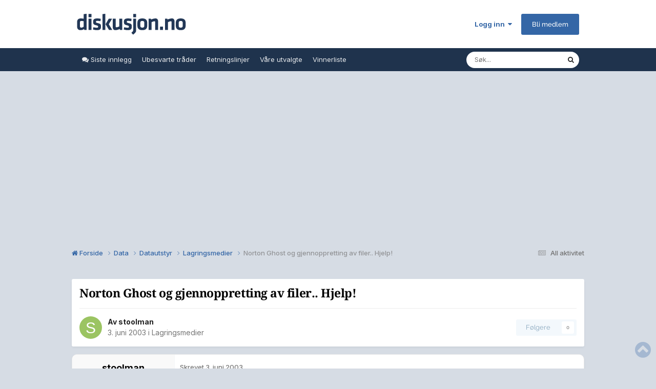

--- FILE ---
content_type: text/html;charset=UTF-8
request_url: https://www.diskusjon.no/topic/120025-norton-ghost-og-gjennoppretting-av-filer-hjelp/
body_size: 17349
content:
<!DOCTYPE html>
<html lang="nb-NO" dir="ltr">
	<head>
		<meta charset="utf-8">
		<!-- THEME_CUSTOM make some advertisement variables -->
		
		
		<!-- Strossle Combo Codes -->
		
		
		
		
		
		
		
		
		
		
		
		
		
		
		




    
    
            
    
            
    
            
    
    
    



<meta http-equiv="X-UA-Compatible" content="IE=Edge">

<meta property="lp:section" content="diskusjon"/>


	<script>
		EgmontForum = window.EgmontForum || {};
		EgmontForum.jQueryQueue = {
			'queue': [],
			'executed': []
		};
		var adblock = true;
	</script>
	<script src="//static.klikk.no/common/js/advertisement.js" type="text/javascript"></script>
	<script>
	// Include some useful information to put in our datalayer and be able to use elsewhere
	EgmontForum.isLoggedIn = false;
	EgmontForum.location = {
		'app': 'forums',
		'module': 'forums',
		'controller': 'topic',
		'isContentPage': true,
		
		'breadcrumb': ["Data","Datautstyr","Lagringsmedier"],
		'breadcrumbObj': {"section1":"Data","section2":"Datautstyr","section3":"Lagringsmedier"},
		'breadcrumbPath': 'Data/Datautstyr/Lagringsmedier',
		
	};

	EgmontForum.dataLayer = {
		'adblocker': adblock,
		'isLoggedIn': EgmontForum.isLoggedIn,
		'loginLevel': EgmontForum.isLoggedIn ? 'LoggedIn' : 'Guest',
		'anonymizedUserId': 'Guest N/A',
		'location': {
			'app': EgmontForum.location.app,
			'module': EgmontForum.location.module,
			'controller': EgmontForum.location.controller
		},
		'isContentPage': EgmontForum.location.isContentPage,
		'contentGroup1': EgmontForum.location.app + '/' + EgmontForum.location.module + '/' + EgmontForum.location.controller,
		
		'breadcrumb': EgmontForum.location.breadcrumb,
		'breadcrumbObj': EgmontForum.location.breadcrumbObj,
		'breadcrumbPath': EgmontForum.location.breadcrumbPath,
		'contentGroup2': EgmontForum.location.breadcrumbObj.section1,
		'contentGroup3': EgmontForum.location.breadcrumbObj.section2,
		'contentGroup4': EgmontForum.location.app + '/' + EgmontForum.location.module + '/' + EgmontForum.location.controller + '/' + EgmontForum.location.breadcrumbPath,
		
		'ehmAdConfigKey': 'diskusjon',
		'languageId': 2,
		'themeId': 15,
		
		'tnsVertical': 'diskusjon',
		'tnsSection': 'forum',
		'tnsSubsection': ''
		
	};
	dataLayer = [EgmontForum.dataLayer];
	</script>


        
		<title>Norton Ghost og gjennoppretting av filer.. Hjelp! - Lagringsmedier - Diskusjon.no</title>
		
		
		
			<!-- Google Tag Manager -->
<script>(function(w,d,s,l,i){w[l]=w[l]||[];w[l].push({'gtm.start':
new Date().getTime(),event:'gtm.js'});var f=d.getElementsByTagName(s)[0],
j=d.createElement(s),dl=l!='dataLayer'?'&l='+l:'';j.async=true;j.src=
'https://www.googletagmanager.com/gtm.js?id='+i+dl;f.parentNode.insertBefore(j,f);
})(window,document,'script','dataLayer','GTM-W9CN4HV');</script>
<!-- End Google Tag Manager -->
		
		

	<meta name="viewport" content="width=device-width, initial-scale=1">


	
	
		<meta property="og:image" content="https://www.diskusjon.no/uploads/monthly_2023_09/diskusjon-logo-alt-copy.png.c58b02505d1546ab9db41304eff8b30b.png.fdf49efb5449f6c9e6427ac3af7373ad.png.896ec1000021bff33e347301941dcf44.png.bd9b247e9ece1789935d2738465b3ab3.png">
	


	<meta name="twitter:card" content="summary_large_image" />


	
		<meta name="twitter:site" content="@diskusjon_no" />
	



	
		
			
				<meta property="og:title" content="Norton Ghost og gjennoppretting av filer.. Hjelp!">
			
		
	

	
		
			
				<meta property="og:type" content="website">
			
		
	

	
		
			
				<meta property="og:url" content="https://www.diskusjon.no/topic/120025-norton-ghost-og-gjennoppretting-av-filer-hjelp/">
			
		
	

	
		
			
				<meta name="description" content="Hei! Nå har jeg driti skikkelig på draget! Skulle lage en image av c: For deretter å lagre denne på H:, som ligger på en annen disk. Alt gikk greit, helt til jeg fant ut at alt annet på disken var slettet! Dette inkluderer 40 spill, 50-60 programmer, samt massevis av utilities og drivere. er det ...">
			
		
	

	
		
			
				<meta property="og:description" content="Hei! Nå har jeg driti skikkelig på draget! Skulle lage en image av c: For deretter å lagre denne på H:, som ligger på en annen disk. Alt gikk greit, helt til jeg fant ut at alt annet på disken var slettet! Dette inkluderer 40 spill, 50-60 programmer, samt massevis av utilities og drivere. er det ...">
			
		
	

	
		
			
				<meta property="og:updated_time" content="2003-06-04T06:05:34Z">
			
		
	

	
		
			
				<meta property="og:site_name" content="Diskusjon.no">
			
		
	

	
		
			
				<meta property="og:locale" content="nb_NO">
			
		
	


	
		<link rel="canonical" href="https://www.diskusjon.no/topic/120025-norton-ghost-og-gjennoppretting-av-filer-hjelp/" />
	

<link rel="alternate" type="application/rss+xml" title="Nyeste tråder" href="https://www.diskusjon.no/rss/1-nyeste-tr%C3%A5der.xml/" />



<link rel="manifest" href="https://www.diskusjon.no/manifest.webmanifest/">
<meta name="msapplication-config" content="https://www.diskusjon.no/browserconfig.xml/">
<meta name="msapplication-starturl" content="/">
<meta name="application-name" content="">
<meta name="apple-mobile-web-app-title" content="">

	<meta name="theme-color" content="#1265a1">


	<meta name="msapplication-TileColor" content="#1265a1">









<link rel="preload" href="//www.diskusjon.no/applications/core/interface/font/fontawesome-webfont.woff2?v=4.7.0" as="font" crossorigin="anonymous">
		


	<link rel="preconnect" href="https://fonts.googleapis.com">
	<link rel="preconnect" href="https://fonts.gstatic.com" crossorigin>
	
		<link href="https://fonts.googleapis.com/css2?family=Inter:wght@300;400;500;600;700&display=swap" rel="stylesheet">
	



	<link rel='stylesheet' href='https://www.diskusjon.no/uploads/css_built_15/341e4a57816af3ba440d891ca87450ff_framework.css?v=c409ea45381753268632' media='all'>

	<link rel='stylesheet' href='https://www.diskusjon.no/uploads/css_built_15/05e81b71abe4f22d6eb8d1a929494829_responsive.css?v=c409ea45381753268632' media='all'>

	<link rel='stylesheet' href='https://www.diskusjon.no/uploads/css_built_15/20446cf2d164adcc029377cb04d43d17_flags.css?v=c409ea45381753268632' media='all'>

	<link rel='stylesheet' href='https://www.diskusjon.no/uploads/css_built_15/90eb5adf50a8c640f633d47fd7eb1778_core.css?v=c409ea45381753268632' media='all'>

	<link rel='stylesheet' href='https://www.diskusjon.no/uploads/css_built_15/5a0da001ccc2200dc5625c3f3934497d_core_responsive.css?v=c409ea45381753268632' media='all'>

	<link rel='stylesheet' href='https://www.diskusjon.no/uploads/css_built_15/62e269ced0fdab7e30e026f1d30ae516_forums.css?v=c409ea45381753268632' media='all'>

	<link rel='stylesheet' href='https://www.diskusjon.no/uploads/css_built_15/76e62c573090645fb99a15a363d8620e_forums_responsive.css?v=c409ea45381753268632' media='all'>

	<link rel='stylesheet' href='https://www.diskusjon.no/uploads/css_built_15/ebdea0c6a7dab6d37900b9190d3ac77b_topics.css?v=c409ea45381753268632' media='all'>





<link rel='stylesheet' href='https://www.diskusjon.no/uploads/css_built_15/258adbb6e4f3e83cd3b355f84e3fa002_custom.css?v=c409ea45381753268632' media='all'>




		

	
	<script type='text/javascript'>
		var ipsDebug = false;		
	
		var CKEDITOR_BASEPATH = '//www.diskusjon.no/applications/core/interface/ckeditor/ckeditor/';
	
		var ipsSettings = {
			
			
			cookie_path: "/",
			
			cookie_prefix: "tek_dno4_",
			
			
			cookie_ssl: true,
			
            essential_cookies: ["oauth_authorize","member_id","login_key","clearAutosave","lastSearch","device_key","IPSSessionFront","loggedIn","noCache","hasJS","cookie_consent","cookie_consent_optional","language","forumpass_*"],
			upload_imgURL: "",
			message_imgURL: "",
			notification_imgURL: "",
			baseURL: "//www.diskusjon.no/",
			jsURL: "//www.diskusjon.no/applications/core/interface/js/js.php",
			csrfKey: "8a3be362fb14fff07e2576b895f2ec96",
			antiCache: "c409ea45381753268632",
			jsAntiCache: "c409ea45381768611814",
			disableNotificationSounds: true,
			useCompiledFiles: true,
			links_external: true,
			memberID: 0,
			zindex_start: 105000, // THEME_CUSTOM add zindex_start
			lazyLoadEnabled: true,
			blankImg: "//www.diskusjon.no/applications/core/interface/js/spacer.png",
			googleAnalyticsEnabled: false,
			matomoEnabled: false,
			viewProfiles: true,
			mapProvider: 'none',
			mapApiKey: '',
			pushPublicKey: "BKYDhaAJCE1lTObIXk96Yxh-MKGUilvufXXJNNfpt5Mgd-xzmVM4MVL9XnbZxZdsrqj_08up2YIwpwUbsxJf44I",
			relativeDates: true
		};
		var ehmThemeKey = 'diskusjon';
		
		
		
		
			ipsSettings['maxImageDimensions'] = {
				width: 1280,
				height: 720
			};
		
		
	</script>





<script type='text/javascript' src='https://www.diskusjon.no/uploads/javascript_global/root_library.js?v=c409ea45381768611814' data-ips></script>


<script type='text/javascript' src='https://www.diskusjon.no/uploads/javascript_global/root_js_lang_2.js?v=c409ea45381768611814' data-ips></script>


<script type='text/javascript' src='https://www.diskusjon.no/uploads/javascript_global/root_framework.js?v=c409ea45381768611814' data-ips></script>


<script type='text/javascript' src='https://www.diskusjon.no/uploads/javascript_core/global_global_core.js?v=c409ea45381768611814' data-ips></script>


<script type='text/javascript' src='https://www.diskusjon.no/uploads/javascript_global/root_front.js?v=c409ea45381768611814' data-ips></script>


<script type='text/javascript' src='https://www.diskusjon.no/uploads/javascript_core/front_front_core.js?v=c409ea45381768611814' data-ips></script>


<script type='text/javascript' src='https://www.diskusjon.no/uploads/javascript_forums/front_front_topic.js?v=c409ea45381768611814' data-ips></script>


<script type='text/javascript' src='https://www.diskusjon.no/uploads/javascript_global/root_map.js?v=c409ea45381768611814' data-ips></script>



	<script type='text/javascript'>
		
			ips.setSetting( 'date_format', jQuery.parseJSON('"dd. mm yy"') );
		
			ips.setSetting( 'date_first_day', jQuery.parseJSON('0') );
		
			ips.setSetting( 'ipb_url_filter_option', jQuery.parseJSON('"none"') );
		
			ips.setSetting( 'url_filter_any_action', jQuery.parseJSON('"allow"') );
		
			ips.setSetting( 'bypass_profanity', jQuery.parseJSON('0') );
		
			ips.setSetting( 'emoji_style', jQuery.parseJSON('"native"') );
		
			ips.setSetting( 'emoji_shortcodes', jQuery.parseJSON('true') );
		
			ips.setSetting( 'emoji_ascii', jQuery.parseJSON('true') );
		
			ips.setSetting( 'emoji_cache', jQuery.parseJSON('1747472930') );
		
			ips.setSetting( 'image_jpg_quality', jQuery.parseJSON('85') );
		
			ips.setSetting( 'cloud2', jQuery.parseJSON('false') );
		
			ips.setSetting( 'isAnonymous', jQuery.parseJSON('false') );
		
		
        
    </script>



<script type='application/ld+json'>
{
    "name": "Norton Ghost og gjennoppretting av filer.. Hjelp!",
    "headline": "Norton Ghost og gjennoppretting av filer.. Hjelp!",
    "text": "Hei! \nN\u00e5 har jeg driti skikkelig p\u00e5 draget! \nSkulle lage en image av c: \nFor deretter \u00e5 lagre denne p\u00e5 H:, som ligger p\u00e5 en annen disk. \nAlt gikk greit, helt til jeg fant ut at alt annet p\u00e5 disken var slettet! \nDette inkluderer 40 spill, 50-60 programmer, samt massevis av utilities og drivere. \n\u00a0 \ner det mulig \u00e5 hente dette fram igjen ved hjelp av gjennopprettingssoftware? \nFilene ble vel fors\u00e5vidt overskrevet da det h*****es norton ghost la alle filene sine p\u00e5 disken... \nnoen som kan gi meg gode r\u00e5d? \n\u00a0 \nTakker og bukker for alle svar! \n",
    "dateCreated": "2003-06-03T21:58:19+0000",
    "datePublished": "2003-06-03T21:58:19+0000",
    "dateModified": "2003-06-04T06:05:34+0000",
    "image": "https://www.diskusjon.no/applications/core/interface/email/default_photo.png",
    "author": {
        "@type": "Person",
        "name": "stoolman",
        "image": "https://www.diskusjon.no/applications/core/interface/email/default_photo.png",
        "url": "https://www.diskusjon.no/profile/16308-stoolman/"
    },
    "interactionStatistic": [
        {
            "@type": "InteractionCounter",
            "interactionType": "http://schema.org/ViewAction",
            "userInteractionCount": 249
        },
        {
            "@type": "InteractionCounter",
            "interactionType": "http://schema.org/CommentAction",
            "userInteractionCount": 2
        },
        {
            "@type": "InteractionCounter",
            "interactionType": "http://schema.org/FollowAction",
            "userInteractionCount": 0
        }
    ],
    "@context": "http://schema.org",
    "@type": "DiscussionForumPosting",
    "@id": "https://www.diskusjon.no/topic/120025-norton-ghost-og-gjennoppretting-av-filer-hjelp/",
    "isPartOf": {
        "@id": "https://www.diskusjon.no/#website"
    },
    "publisher": {
        "@id": "https://www.diskusjon.no/#organization",
        "member": {
            "@type": "Person",
            "name": "stoolman",
            "image": "https://www.diskusjon.no/applications/core/interface/email/default_photo.png",
            "url": "https://www.diskusjon.no/profile/16308-stoolman/"
        }
    },
    "url": "https://www.diskusjon.no/topic/120025-norton-ghost-og-gjennoppretting-av-filer-hjelp/",
    "discussionUrl": "https://www.diskusjon.no/topic/120025-norton-ghost-og-gjennoppretting-av-filer-hjelp/",
    "mainEntityOfPage": {
        "@type": "WebPage",
        "@id": "https://www.diskusjon.no/topic/120025-norton-ghost-og-gjennoppretting-av-filer-hjelp/"
    },
    "pageStart": 1,
    "pageEnd": 1,
    "comment": [
        {
            "@type": "Comment",
            "@id": "https://www.diskusjon.no/topic/120025-norton-ghost-og-gjennoppretting-av-filer-hjelp/#comment-952817",
            "url": "https://www.diskusjon.no/topic/120025-norton-ghost-og-gjennoppretting-av-filer-hjelp/#comment-952817",
            "author": {
                "@type": "Person",
                "name": "gustav",
                "image": "https://www.diskusjon.no/applications/core/interface/email/default_photo.png",
                "url": "https://www.diskusjon.no/profile/21425-gustav/"
            },
            "dateCreated": "2003-06-03T23:28:36+0000",
            "text": "Tror du er i deep shit, hva ang\u00e5r de filer som er overskrevet. Dersom ikke alt er overskrevet, kan du jo fors\u00f8ke \u00e5 gjeopprette med Easy Recovery som du finner   HER . \n\u00a0 \nNorton Ghost er for\u00f8vrig et glimrende program, som stort sett bare gj\u00f8r det det blir bedt om. Men skj\u00f8nner godt din frutrasjon. \n\u00a0 \nLykke til  :wink: \n",
            "upvoteCount": 0
        },
        {
            "@type": "Comment",
            "@id": "https://www.diskusjon.no/topic/120025-norton-ghost-og-gjennoppretting-av-filer-hjelp/#comment-953023",
            "url": "https://www.diskusjon.no/topic/120025-norton-ghost-og-gjennoppretting-av-filer-hjelp/#comment-953023",
            "author": {
                "@type": "Person",
                "name": "KriB",
                "image": "https://www.diskusjon.no/uploads/profile/photo-thumb-21333.gif",
                "url": "https://www.diskusjon.no/profile/21333-krib/"
            },
            "dateCreated": "2003-06-04T06:05:34+0000",
            "text": "Du klonet disken? \n\u00a0 \nJeg gjorde det samme, men heldigvis var den andre disken tom... \nKan derfor ikke hjelpe deg, dessverre. \n",
            "upvoteCount": 0
        }
    ]
}	
</script>

<script type='application/ld+json'>
{
    "@context": "http://www.schema.org",
    "publisher": "https://www.diskusjon.no/#organization",
    "@type": "WebSite",
    "@id": "https://www.diskusjon.no/#website",
    "mainEntityOfPage": "https://www.diskusjon.no/",
    "name": "Diskusjon.no",
    "url": "https://www.diskusjon.no/",
    "potentialAction": {
        "type": "SearchAction",
        "query-input": "required name=query",
        "target": "https://www.diskusjon.no/search/?q={query}"
    },
    "inLanguage": [
        {
            "@type": "Language",
            "name": "English (USA)",
            "alternateName": "en-US"
        },
        {
            "@type": "Language",
            "name": "Norsk",
            "alternateName": "nb-NO"
        }
    ]
}	
</script>

<script type='application/ld+json'>
{
    "@context": "http://www.schema.org",
    "@type": "Organization",
    "@id": "https://www.diskusjon.no/#organization",
    "mainEntityOfPage": "https://www.diskusjon.no/",
    "name": "Diskusjon.no",
    "url": "https://www.diskusjon.no/",
    "logo": {
        "@type": "ImageObject",
        "@id": "https://www.diskusjon.no/#logo",
        "url": "https://www.diskusjon.no/uploads/monthly_2025_06/diskusjon-logo-alt-copy.png.c58b02505d1546ab9db41304eff8b30b.png.fdf49efb5449f6c9e6427ac3af7373ad.png.970a6da50a1af3f0718c3dfaafc5c26c.png"
    },
    "sameAs": [
        "https://www.facebook.com/Diskusjonno/",
        "https://x.com/diskusjon_no"
    ]
}	
</script>

<script type='application/ld+json'>
{
    "@context": "http://schema.org",
    "@type": "BreadcrumbList",
    "itemListElement": [
        {
            "@type": "ListItem",
            "position": 1,
            "item": {
                "name": "Data",
                "@id": "https://www.diskusjon.no/forum/276-data/"
            }
        },
        {
            "@type": "ListItem",
            "position": 2,
            "item": {
                "name": "Datautstyr",
                "@id": "https://www.diskusjon.no/forum/524-datautstyr/"
            }
        },
        {
            "@type": "ListItem",
            "position": 3,
            "item": {
                "name": "Lagringsmedier",
                "@id": "https://www.diskusjon.no/forum/62-lagringsmedier/"
            }
        },
        {
            "@type": "ListItem",
            "position": 4,
            "item": {
                "name": "Norton Ghost og gjennoppretting av filer.. Hjelp!"
            }
        }
    ]
}	
</script>

<script type='application/ld+json'>
{
    "@context": "http://schema.org",
    "@type": "ContactPage",
    "url": "https://www.diskusjon.no/contact/"
}	
</script>



<script type='text/javascript'>
    (() => {
        let gqlKeys = [];
        for (let [k, v] of Object.entries(gqlKeys)) {
            ips.setGraphQlData(k, v);
        }
    })();
</script>
		

		<!-- THEME_CUSTOM add theme bodyclass -->
      	

	<script>
	// Very rough guess of device type we're dealing with
	var getSimpleDeviceCalculation = function() {
		if (window.innerWidth < 768 || screen.width < 767) {
			return 'mobile';
		}
		if (window.innerWidth < 1001 || screen.width < 1000 ) {
			return 'tablet';
		}
		return 'desktop';
	}
	EgmontForum.simpleDeviceCheck = getSimpleDeviceCalculation();
	var device = EgmontForum.simpleDeviceCheck;

	// Change viewport to 1000px for tablets
	(function() {
		EgmontForum.changeViewport = false;
		if (screen.width > 767 && screen.width < 1000) {
			EgmontForum.changeViewport = 'width=1000';
		}
	})();
	
		if (EgmontForum.changeViewport) {
			document.getElementsByName('viewport')[0].setAttribute('content', EgmontForum.changeViewport);
			console.log('Viewport has been forced to ' + EgmontForum.changeViewport);
		}
	
	</script>
	<!-- Advertisements -->
	
		


<!-- Ideally we would just have this in tag manager, but someone says we can't -->
<script>"use strict";function _typeof(t){return(_typeof="function"==typeof Symbol&&"symbol"==typeof Symbol.iterator?function(t){return typeof t}:function(t){return t&&"function"==typeof Symbol&&t.constructor===Symbol&&t!==Symbol.prototype?"symbol":typeof t})(t)}!function(){var t=function(){var t,e,o=[],n=window,r=n;for(;r;){try{if(r.frames.__tcfapiLocator){t=r;break}}catch(t){}if(r===n.top)break;r=r.parent}t||(!function t(){var e=n.document,o=!!n.frames.__tcfapiLocator;if(!o)if(e.body){var r=e.createElement("iframe");r.style.cssText="display:none",r.name="__tcfapiLocator",e.body.appendChild(r)}else setTimeout(t,5);return!o}(),n.__tcfapi=function(){for(var t=arguments.length,n=new Array(t),r=0;r<t;r++)n[r]=arguments[r];if(!n.length)return o;"setGdprApplies"===n[0]?n.length>3&&2===parseInt(n[1],10)&&"boolean"==typeof n[3]&&(e=n[3],"function"==typeof n[2]&&n[2]("set",!0)):"ping"===n[0]?"function"==typeof n[2]&&n[2]({gdprApplies:e,cmpLoaded:!1,cmpStatus:"stub"}):o.push(n)},n.addEventListener("message",(function(t){var e="string"==typeof t.data,o={};if(e)try{o=JSON.parse(t.data)}catch(t){}else o=t.data;var n="object"===_typeof(o)&&null!==o?o.__tcfapiCall:null;n&&window.__tcfapi(n.command,n.version,(function(o,r){var a={__tcfapiReturn:{returnValue:o,success:r,callId:n.callId}};t&&t.source&&t.source.postMessage&&t.source.postMessage(e?JSON.stringify(a):a,"*")}),n.parameter)}),!1))};"undefined"!=typeof module?module.exports=t:t()}();</script>

<script>
    window._sp_queue = [];
    window._sp_ = {
        config: {
            accountId: 2038,
            baseEndpoint: 'https://consent.diskusjon.no',
            
            gdpr: { },

            
        }
    }
</script>
<script src='https://consent.diskusjon.no/unified/wrapperMessagingWithoutDetection.js' async></script>

		<script src="https://cncptx.com/pubscript/diskusjon.no_prod.js" async></script>
		<script>
			globalThis.siteTargeting = globalThis.siteTargeting || {};
			globalThis.siteTargeting.emne = EgmontForum.location.breadcrumb;
			globalThis.siteTargeting.loggedin = EgmontForum.isLoggedIn === true ? 'true' : 'false';
			console.log('siteTargeting', globalThis.siteTargeting);
		</script>
		
<style type="text/css">
.gpt-sticky-wrapper {
	height: 0;
	margin: 0 auto;
	position: relative;
	width: 980px
}

.gpt-sticky {
	position: absolute;
	z-index: 100
}

.gpt-sticky--klikk.gpt-sticky--left {
	right: 100%
}

.gpt-sticky--klikk.gpt-sticky--right {
	left: 100%
}

.gpt-sticky__left>div {
	right: 0
}

.gmad-sticky-wrapper {
	background-color: initial !important;
	position: absolute
}

.gmad-sticky {
	position: sticky
}

.gmad-sticky>div {
	position: static !important
}

.gmad-sticky--collapsed {
	display: none
}
</style>
	
	
	<!-- Strossle SDK -->
	<script>
	window.strossle=window.strossle||function(){(strossle.q=strossle.q||[]).push(arguments)};		
	document.addEventListener('DOMContentLoaded', () => {
		console.log('Strossle: DOMContentLoaded');
		
		const widgets = document.querySelectorAll("div[data-spklw-widget]");
		widgets.forEach(div => {
			const widget = div.dataset.spklwWidget;
			console.log('Strossle: Initializing strossle widget:', widget);

			if (widget) {
				const device = div.dataset.inline || div.dataset.desktop || div.dataset.mobile || 'default';
				const className = "do-strossl-" + widget + "-" + device;
				div.classList.add(className);
				div.style.marginBottom = 'var(--sp-5)';
				strossle(widget, "." + className);
			}
		});
		strossle('0e06b883-c230-4b08-b54d-1ba7ee7cab61', '.strossle-widget');
	});
	</script>
	<script async src="https://assets.strossle.com/strossle-widget-sdk/1/strossle-widget-sdk.js"></script>
	<!-- End Strossle SDK -->
	

<script type="text/javascript" src='https://www.diskusjon.no/uploads/set_resources_15/d0e70b4cbb9ab8afb1bc1065a3f8487a_ehm.js?v=c409ea45381768611814'></script>

		
			
		
		
		
			
		
		
		
	</head>
	<body class='ipsApp ipsApp_front ipsJS_none ipsClearfix is-guest ehm-theme-diskusjon ehm-rank-image_hide is-guest' data-controller='core.front.core.app' data-message="" data-pageApp='forums' data-pageLocation='front' data-pageModule='forums' data-pageController='topic' data-pageID='120025'  >
		
        
			<!-- Out of page ad placements -->
			<div id="diskusjon_dsk_top"></div>
			<div id="diskusjon_mob_top"></div>
        
        
			<!-- Google Tag Manager (noscript) -->
<noscript><iframe src="https://www.googletagmanager.com/ns.html?id=GTM-W9CN4HV"
height="0" width="0" style="display:none;visibility:hidden"></iframe></noscript>
<!-- End Google Tag Manager (noscript) -->
		

        

		<a href='#ipsLayout_mainArea' class='ipsHide' title='Gå til hovedinnholdet på denne siden' accesskey='m'>Gå til innhold</a>
		





		<div id='ipsLayout_header' class='ipsClearfix'>
			<header>
				<div class='ipsLayout_container'>
					


<a href='https://www.diskusjon.no/' id='elLogo' accesskey='1'><img src="https://www.diskusjon.no/uploads/monthly_2025_06/diskusjon-logo-alt-copy.png.c58b02505d1546ab9db41304eff8b30b.png.fdf49efb5449f6c9e6427ac3af7373ad.png.970a6da50a1af3f0718c3dfaafc5c26c.png" alt='Diskusjon.no'></a>

					
						

	<ul id='elUserNav' class='ipsList_inline cSignedOut ipsResponsive_showDesktop'>
		
        
		
        
        
            
            <li id='elSignInLink'>
                <a href='https://www.diskusjon.no/login/' data-ipsMenu-closeOnClick="false" data-ipsMenu id='elUserSignIn'>
                    Logg inn &nbsp;<i class='fa fa-caret-down'></i>
                </a>
                
<div id='elUserSignIn_menu' class='ipsMenu ipsMenu_auto ipsHide'>
	<form accept-charset='utf-8' method='post' action='https://www.diskusjon.no/login/'>
		<input type="hidden" name="csrfKey" value="8a3be362fb14fff07e2576b895f2ec96">
		<input type="hidden" name="ref" value="aHR0cHM6Ly93d3cuZGlza3Vzam9uLm5vL3RvcGljLzEyMDAyNS1ub3J0b24tZ2hvc3Qtb2ctZ2plbm5vcHByZXR0aW5nLWF2LWZpbGVyLWhqZWxwLw==">
		<div data-role="loginForm">
			
			
			
				
<div class="ipsPad ipsForm ipsForm_vertical">
	<h4 class="ipsType_sectionHead">Logg inn</h4>
	<br><br>
	<ul class='ipsList_reset'>
		<li class="ipsFieldRow ipsFieldRow_noLabel ipsFieldRow_fullWidth">
			
			
				<input type="email" placeholder="E-postadresse" name="auth" autocomplete="email">
			
		</li>
		<li class="ipsFieldRow ipsFieldRow_noLabel ipsFieldRow_fullWidth">
			<input type="password" placeholder="Passord" name="password" autocomplete="current-password">
		</li>
		<li class="ipsFieldRow ipsFieldRow_checkbox ipsClearfix">
			<span class="ipsCustomInput">
				<input type="checkbox" name="remember_me" id="remember_me_checkbox" value="1" checked aria-checked="true">
				<span></span>
			</span>
			<div class="ipsFieldRow_content">
				<label class="ipsFieldRow_label" for="remember_me_checkbox">Husk meg</label>
				<span class="ipsFieldRow_desc">Anbefales ikke for PC/nettbrett/mobil ol. som brukes av mange</span>
			</div>
		</li>
		<li class="ipsFieldRow ipsFieldRow_fullWidth">
			<button type="submit" name="_processLogin" value="usernamepassword" class="ipsButton ipsButton_primary ipsButton_small" id="elSignIn_submit">Logg inn</button>
			
				<p class="ipsType_right ipsType_small">
					
						<a href='https://www.diskusjon.no/lostpassword/' >
					
					Glemt passord?</a>
				</p>
			
		</li>
	</ul>
</div>
			
		</div>
	</form>
</div>
            </li>
            
        
		
			<li>
				
					<a href='https://www.diskusjon.no/register/' data-ipsDialog data-ipsDialog-size='narrow' data-ipsDialog-title='Bli medlem' id='elRegisterButton' class='ipsButton ipsButton_normal ipsButton_primary'>Bli medlem</a>
				
			</li>
		
	</ul>

						
<ul class='ipsMobileHamburger ipsList_reset ipsResponsive_hideDesktop'>
	<li data-ipsDrawer data-ipsDrawer-drawerElem='#elMobileDrawer'>
		<a href='#' >
			
			
				
			
			
			
			<i class='fa fa-navicon'></i>
		</a>
	</li>
</ul>
					
				</div>
			</header>
			

	<nav data-controller='core.front.core.navBar' class='ipsNavBar_noSubBars ipsResponsive_showDesktop'>
		<div class='ipsNavBar_primary ipsLayout_container ipsNavBar_noSubBars'>
			<ul data-role="primaryNavBar" class='ipsClearfix'>
				


	
	

	
		
		
		<li  id='elNavSecondary_19' data-role="navBarItem" data-navApp="tekcode" data-navExt="Recent">
			
			
				<a href="https://www.diskusjon.no/index.php?app=tekcode&amp;module=discover&amp;controller=discover&amp;do=recent"  data-navItem-id="19" >
					<span class='fa fa-comments'></span> Siste innlegg<span class='ipsNavBar_active__identifier'></span>
				</a>
			
			
		</li>
	
	

	
		
		
		<li  id='elNavSecondary_20' data-role="navBarItem" data-navApp="core" data-navExt="CustomItem">
			
			
				<a href="https://diskusjon.no/index.php?app=tekcode&amp;module=discover&amp;do=unreplied"  data-navItem-id="20" >
					Ubesvarte tråder<span class='ipsNavBar_active__identifier'></span>
				</a>
			
			
		</li>
	
	

	
	

	
		
		
		<li  id='elNavSecondary_25' data-role="navBarItem" data-navApp="core" data-navExt="Guidelines">
			
			
				<a href="https://www.diskusjon.no/guidelines/"  data-navItem-id="25" >
					Retningslinjer<span class='ipsNavBar_active__identifier'></span>
				</a>
			
			
		</li>
	
	

	
		
		
		<li  id='elNavSecondary_24' data-role="navBarItem" data-navApp="core" data-navExt="Promoted">
			
			
				<a href="https://www.diskusjon.no/ourpicks/"  data-navItem-id="24" >
					Våre utvalgte<span class='ipsNavBar_active__identifier'></span>
				</a>
			
			
		</li>
	
	

	
		
		
		<li  id='elNavSecondary_17' data-role="navBarItem" data-navApp="core" data-navExt="Leaderboard">
			
			
				<a href="https://www.diskusjon.no/leaderboard/"  data-navItem-id="17" >
					Vinnerliste<span class='ipsNavBar_active__identifier'></span>
				</a>
			
			
		</li>
	
	

				<li class='ipsHide' id='elNavigationMore' data-role='navMore'>
					<a href='#' data-ipsMenu data-ipsMenu-appendTo='#elNavigationMore' id='elNavigationMore_dropdown'>Mer</a>
					<ul class='ipsNavBar_secondary ipsHide' data-role='secondaryNavBar'>
						<li class='ipsHide' id='elNavigationMore_more' data-role='navMore'>
							<a href='#' data-ipsMenu data-ipsMenu-appendTo='#elNavigationMore_more' id='elNavigationMore_more_dropdown'>Mer <i class='fa fa-caret-down'></i></a>
							<ul class='ipsHide ipsMenu ipsMenu_auto' id='elNavigationMore_more_dropdown_menu' data-role='moreDropdown'></ul>
						</li>
					</ul>
				</li>
			</ul>
			

	<div id="elSearchWrapper">
		<div id='elSearch' data-controller="core.front.core.quickSearch">
			<form accept-charset='utf-8' action='//www.diskusjon.no/search/?do=quicksearch' method='post'>
                <input type='search' id='elSearchField' placeholder='Søk...' name='q' autocomplete='off' aria-label='Søk'>
                <details class='cSearchFilter'>
                    <summary class='cSearchFilter__text'></summary>
                    <ul class='cSearchFilter__menu'>
                        
                        <li><label><input type="radio" name="type" value="all" ><span class='cSearchFilter__menuText'>Alle steder</span></label></li>
                        
                            
                                <li><label><input type="radio" name="type" value='contextual_{&quot;type&quot;:&quot;forums_topic&quot;,&quot;nodes&quot;:62}' checked><span class='cSearchFilter__menuText'>Denne kategorien</span></label></li>
                            
                                <li><label><input type="radio" name="type" value='contextual_{&quot;type&quot;:&quot;forums_topic&quot;,&quot;item&quot;:120025}' checked><span class='cSearchFilter__menuText'>Denne tråden</span></label></li>
                            
                        
                        
                            <li><label><input type="radio" name="type" value="core_statuses_status"><span class='cSearchFilter__menuText'>Statusoppdateringer</span></label></li>
                        
                            <li><label><input type="radio" name="type" value="forums_topic"><span class='cSearchFilter__menuText'>Emner</span></label></li>
                        
                            <li><label><input type="radio" name="type" value="calendar_event"><span class='cSearchFilter__menuText'>Kalenderhendelser</span></label></li>
                        
                            <li><label><input type="radio" name="type" value="blog_entry"><span class='cSearchFilter__menuText'>Blogginnlegg</span></label></li>
                        
                            <li><label><input type="radio" name="type" value="cms_pages_pageitem"><span class='cSearchFilter__menuText'>Sider</span></label></li>
                        
                            <li><label><input type="radio" name="type" value="cms_records2"><span class='cSearchFilter__menuText'>Oppføringer</span></label></li>
                        
                            <li><label><input type="radio" name="type" value="core_members"><span class='cSearchFilter__menuText'>Medlemmer</span></label></li>
                        
                    </ul>
                </details>
				<button class='cSearchSubmit' type="submit" aria-label='Søk'><i class="fa fa-search"></i></button>
			</form>
		</div>
	</div>

		</div>
	</nav>

			
<ul id='elMobileNav' class='ipsResponsive_hideDesktop' data-controller='core.front.core.mobileNav'>
	
		
			
			
				
				
			
				
				
			
				
					<li id='elMobileBreadcrumb'>
						<a href='https://www.diskusjon.no/forum/62-lagringsmedier/'>
							<span>Lagringsmedier</span>
						</a>
					</li>
				
				
			
				
				
			
		
	
	
	
	<li >
		<a data-action="defaultStream" href='https://www.diskusjon.no/discover/'><i class="fa fa-newspaper-o" aria-hidden="true"></i></a>
	</li>

	

	
		<li class='ipsJS_show'>
			<a href='https://www.diskusjon.no/search/'><i class='fa fa-search'></i></a>
		</li>
	
</ul>
		</div>
		<div id="stickyWrapper">
		
		
<!-- Advertisement config -->

<!-- @todo css: Prevent on mobile and tablet ??? -->


<div class="gpt-sticky-wrapper">
	<div class="gpt-sticky gpt-sticky--klikk ipsResponsive_hideTablet gpt-sticky--left">
		<div 
			style="top:20px;"
 			id="diskusjon_sky1" class="gpt-sticky__left ad_skyvenstre doubleclickAd tv2-ad tv2-ad__slug"  
 		></div>
	</div>
	<div class="gpt-sticky gpt-sticky--klikk ipsResponsive_hideTablet gpt-sticky--right">
		<div 
 			style="top:20px;"
 			id="diskusjon_sky2" class="gpt-sticky__right ad_skyhoyre doubleclickAd tv2-ad tv2-ad__slug"
		></div>
	</div>
</div>

<!-- DESKTOP -->
<div id="topAdContainer" class='ipsResponsive_hidePhone'>
	<div id="" class="dk-forum_lbx ad_toppbanner bannerAd doubleclickAd ipsResponsive_hidePhone tv2-ad__slug"></div>
</div>


<script type="text/javascript">
	var ratio  = typeof window.devicePixelRatio === "undefined" ? 1 : window.devicePixelRatio;
	var tablet = navigator.userAgent.indexOf('iPad') !== -1 || (navigator.userAgent.indexOf('Android') !== -1 && navigator.userAgent.indexOf('Mobile') === -1);
</script>
<div class='ipsClearfix'></div>
		
		<div id="egmontWrapper"><!-- THEME_CUSTOM add egmontWrapper, topAd and brandheader -->
		
		<!-- THEME_CUSTOM ehmMobileTopAd -->
		
		
		
		
		
		<main id='ipsLayout_body' class='ipsLayout_container'>
			<div id='ipsLayout_contentArea'>
				<div id='ipsLayout_contentWrapper'>
					
<nav class='ipsBreadcrumb ipsBreadcrumb_top ipsFaded_withHover'>
	

	<ul class='ipsList_inline ipsPos_right'>
		
		<li >
			<a data-action="defaultStream" class='ipsType_light '  href='https://www.diskusjon.no/discover/'><i class="fa fa-newspaper-o" aria-hidden="true"></i> <span>All aktivitet</span></a>
		</li>
		
	</ul>

	<ul data-role="breadcrumbList">
		<li>
			<a title="Forside" href='https://www.diskusjon.no/'>
				<span><i class='fa fa-home'></i> Forside <i class='fa fa-angle-right'></i></span>
			</a>
		</li>
		
		
			<li>
				
					<a href='https://www.diskusjon.no/forum/276-data/'>
						<span>Data <i class='fa fa-angle-right' aria-hidden="true"></i></span>
					</a>
				
			</li>
		
			<li>
				
					<a href='https://www.diskusjon.no/forum/524-datautstyr/'>
						<span>Datautstyr <i class='fa fa-angle-right' aria-hidden="true"></i></span>
					</a>
				
			</li>
		
			<li>
				
					<a href='https://www.diskusjon.no/forum/62-lagringsmedier/'>
						<span>Lagringsmedier <i class='fa fa-angle-right' aria-hidden="true"></i></span>
					</a>
				
			</li>
		
			<li>
				
					Norton Ghost og gjennoppretting av filer.. Hjelp!
				
			</li>
		
	</ul>
</nav>
					<!-- THEME_CUSTOM add custom mobile breadcrumb -->
					<div class="ehmMobileBreadcrumb ipsResponsive_hideDesktop">
						
	
		<hr>
		<ul class='ipsList_inline'>
		
			
			<li id='elEhmMobileHomelink_extra'>
				<a href='https://www.diskusjon.no/'>
                	<span class='fa fa-home'></span>
                </a>
            </li>
			<li id="elEhmMobileBreadcrumb_extra">
			
					
					» <a href='https://www.diskusjon.no/forum/276-data/'>
						<span>Data</span>
					</a>
					
				
			
					
					» <a href='https://www.diskusjon.no/forum/524-datautstyr/'>
						<span>Datautstyr</span>
					</a>
					
				
			
					
					» <a href='https://www.diskusjon.no/forum/62-lagringsmedier/'>
						<span>Lagringsmedier</span>
					</a>
					
				
			
					
				
			
			</li>
		
		</ul>
		<hr>
	

					</div>
					<div class='ipsClearfix'></div> <!-- end custom -->
					
					<div id='ipsLayout_mainArea'>
						
						
						
						

	




						


<div class="ipsPageHeader ipsResponsive_pull ipsBox ipsPadding sm:ipsPadding:half ipsMargin_bottom">
		
	
	<div class="ipsFlex ipsFlex-ai:center ipsFlex-fw:wrap ipsGap:4">
		<div class="ipsFlex-flex:11">
			<h1 class="ipsType_pageTitle ipsContained_container">
				

				
				
					<span class="ipsType_break ipsContained">
						<span>Norton Ghost og gjennoppretting av filer.. Hjelp!</span>
					</span>
				
			</h1>
			
			
		</div>
		
	</div>
	<hr class="ipsHr">
	<div class="ipsPageHeader__meta ipsFlex ipsFlex-jc:between ipsFlex-ai:center ipsFlex-fw:wrap ipsGap:3">
		<div class="ipsFlex-flex:11">
			<div class="ipsPhotoPanel ipsPhotoPanel_mini ipsPhotoPanel_notPhone ipsClearfix">
				


	<a href="https://www.diskusjon.no/profile/16308-stoolman/" rel="nofollow" data-ipsHover data-ipsHover-width="370" data-ipsHover-target="https://www.diskusjon.no/profile/16308-stoolman/?do=hovercard" class="ipsUserPhoto ipsUserPhoto_mini" title="Gå til stoolman sin profil">
		<img src='data:image/svg+xml,%3Csvg%20xmlns%3D%22http%3A%2F%2Fwww.w3.org%2F2000%2Fsvg%22%20viewBox%3D%220%200%201024%201024%22%20style%3D%22background%3A%239bc462%22%3E%3Cg%3E%3Ctext%20text-anchor%3D%22middle%22%20dy%3D%22.35em%22%20x%3D%22512%22%20y%3D%22512%22%20fill%3D%22%23ffffff%22%20font-size%3D%22700%22%20font-family%3D%22-apple-system%2C%20BlinkMacSystemFont%2C%20Roboto%2C%20Helvetica%2C%20Arial%2C%20sans-serif%22%3ES%3C%2Ftext%3E%3C%2Fg%3E%3C%2Fsvg%3E' alt='stoolman' loading="lazy">
	</a>

				<div>
					<p class="ipsType_reset ipsType_blendLinks">
						<span class="ipsType_normal">
						
							<strong>Av 


<a href='https://www.diskusjon.no/profile/16308-stoolman/' rel="nofollow" data-ipsHover data-ipsHover-width='370' data-ipsHover-target='https://www.diskusjon.no/profile/16308-stoolman/?do=hovercard&amp;referrer=https%253A%252F%252Fwww.diskusjon.no%252Ftopic%252F120025-norton-ghost-og-gjennoppretting-av-filer-hjelp%252F' title="Gå til stoolman sin profil" class="ipsType_break">stoolman</a></strong><br>
							<span class="ipsType_light"><time datetime='2003-06-03T21:58:19Z' title='03. juni 2003 21:58' data-short='22 år'>3. juni 2003</time> i <a href="https://www.diskusjon.no/forum/62-lagringsmedier/">Lagringsmedier</a></span>
						
						</span>
					</p>
				</div>
			</div>
		</div>
		
			<div class="ipsFlex-flex:01 ipsResponsive_hidePhone">
				<div class="ipsShareLinks">
					
						


					
					
                    

					



					

<div data-followApp='forums' data-followArea='topic' data-followID='120025' data-controller='core.front.core.followButton'>
	

	<a href='https://www.diskusjon.no/login/' rel="nofollow" class="ipsFollow ipsPos_middle ipsButton ipsButton_light ipsButton_verySmall ipsButton_disabled" data-role="followButton" data-ipsTooltip title='Logg inn for å følge dette'>
		<span>Følgere</span>
		<span class='ipsCommentCount'>0</span>
	</a>

</div>
				</div>
			</div>
					
	</div>
	
	
</div>








<div class="ipsClearfix">
	<ul class="ipsToolList ipsToolList_horizontal ipsClearfix ipsSpacer_both ipsResponsive_hidePhone">
		
		
		
	</ul>
</div>

      

<!-- THEME_CUSTOM custom placement of mobiltoppbanner in topics -->


<div id="comments" data-controller="core.front.core.commentFeed,forums.front.topic.view, core.front.core.ignoredComments" data-autopoll data-baseurl="https://www.diskusjon.no/topic/120025-norton-ghost-og-gjennoppretting-av-filer-hjelp/" data-lastpage data-feedid="topic-120025" class="cTopic ipsClear ipsSpacer_top">
	
			
	

	

<div data-controller='core.front.core.recommendedComments' data-url='https://www.diskusjon.no/topic/120025-norton-ghost-og-gjennoppretting-av-filer-hjelp/?recommended=comments' class='ipsRecommendedComments ipsHide'>
	<div data-role="recommendedComments">
		<h2 class='ipsType_sectionHead ipsType_large ipsType_bold ipsMargin_bottom'>Anbefalte innlegg</h2>
		
	</div>
</div>
	
	<div id="elPostFeed" data-role="commentFeed" data-controller="core.front.core.moderation" >
		<form action="https://www.diskusjon.no/topic/120025-norton-ghost-og-gjennoppretting-av-filer-hjelp/?csrfKey=8a3be362fb14fff07e2576b895f2ec96&amp;do=multimodComment" method="post" data-ipspageaction data-role="moderationTools">
			
			
          	<!-- THEME_CUSTOM added commentsCount- and postSinceAd-variable above -->
				

					

					
					



<a id="findComment-952594"></a>
<a id="comment-952594"></a>
<article  id="elComment_952594" class="cPost ipsBox ipsResponsive_pull  ipsComment  ipsComment_parent ipsClearfix ipsClear ipsColumns ipsColumns_noSpacing ipsColumns_collapsePhone    ">
	

	

	<div class="cAuthorPane_mobile ipsResponsive_showPhone">
		<div class="cAuthorPane_photo">
			<div class="cAuthorPane_photoWrap">
				


	<a href="https://www.diskusjon.no/profile/16308-stoolman/" rel="nofollow" data-ipsHover data-ipsHover-width="370" data-ipsHover-target="https://www.diskusjon.no/profile/16308-stoolman/?do=hovercard" class="ipsUserPhoto ipsUserPhoto_large" title="Gå til stoolman sin profil">
		<img src='data:image/svg+xml,%3Csvg%20xmlns%3D%22http%3A%2F%2Fwww.w3.org%2F2000%2Fsvg%22%20viewBox%3D%220%200%201024%201024%22%20style%3D%22background%3A%239bc462%22%3E%3Cg%3E%3Ctext%20text-anchor%3D%22middle%22%20dy%3D%22.35em%22%20x%3D%22512%22%20y%3D%22512%22%20fill%3D%22%23ffffff%22%20font-size%3D%22700%22%20font-family%3D%22-apple-system%2C%20BlinkMacSystemFont%2C%20Roboto%2C%20Helvetica%2C%20Arial%2C%20sans-serif%22%3ES%3C%2Ftext%3E%3C%2Fg%3E%3C%2Fsvg%3E' alt='stoolman' loading="lazy">
	</a>

				
				
			</div>
		</div>
		<div class="cAuthorPane_content">
			<h3 class="ipsType_sectionHead cAuthorPane_author ipsType_break ipsType_blendLinks ipsFlex ipsFlex-ai:center">
				


<a href='https://www.diskusjon.no/profile/16308-stoolman/' rel="nofollow" data-ipsHover data-ipsHover-width='370' data-ipsHover-target='https://www.diskusjon.no/profile/16308-stoolman/?do=hovercard&amp;referrer=https%253A%252F%252Fwww.diskusjon.no%252Ftopic%252F120025-norton-ghost-og-gjennoppretting-av-filer-hjelp%252F' title="Gå til stoolman sin profil" class="ipsType_break">stoolman</a>
				
			</h3>
			<div class="ipsType_light ipsType_reset">
			    <a href="https://www.diskusjon.no/topic/120025-norton-ghost-og-gjennoppretting-av-filer-hjelp/#findComment-952594" rel="nofollow" class="ipsType_blendLinks">Skrevet <time datetime='2003-06-03T21:58:19Z' title='03. juni 2003 21:58' data-short='22 år'>3. juni 2003</time></a>
				
			</div>
		</div>
	</div>
	<aside class="ipsComment_author cAuthorPane ipsColumn ipsColumn_medium ipsResponsive_hidePhone">
		<h3 class="ipsType_sectionHead cAuthorPane_author ipsType_blendLinks ipsType_break">
<strong>


<a href='https://www.diskusjon.no/profile/16308-stoolman/' rel="nofollow" data-ipsHover data-ipsHover-width='370' data-ipsHover-target='https://www.diskusjon.no/profile/16308-stoolman/?do=hovercard&amp;referrer=https%253A%252F%252Fwww.diskusjon.no%252Ftopic%252F120025-norton-ghost-og-gjennoppretting-av-filer-hjelp%252F' title="Gå til stoolman sin profil" class="ipsType_break">stoolman</a></strong>
			
		</h3>
		<ul class="cAuthorPane_info ipsList_reset">
			<!-- THEME_CUSTOM add in rank title. Class is added to body, ehm-rank-image_hide, in globalTemplate to hide the rank image -->
			
			
			
			<!-- end custom rank title code -->
			<li data-role="photo" class="cAuthorPane_photo">
				<div class="cAuthorPane_photoWrap">
					


	<a href="https://www.diskusjon.no/profile/16308-stoolman/" rel="nofollow" data-ipsHover data-ipsHover-width="370" data-ipsHover-target="https://www.diskusjon.no/profile/16308-stoolman/?do=hovercard" class="ipsUserPhoto ipsUserPhoto_large" title="Gå til stoolman sin profil">
		<img src='data:image/svg+xml,%3Csvg%20xmlns%3D%22http%3A%2F%2Fwww.w3.org%2F2000%2Fsvg%22%20viewBox%3D%220%200%201024%201024%22%20style%3D%22background%3A%239bc462%22%3E%3Cg%3E%3Ctext%20text-anchor%3D%22middle%22%20dy%3D%22.35em%22%20x%3D%22512%22%20y%3D%22512%22%20fill%3D%22%23ffffff%22%20font-size%3D%22700%22%20font-family%3D%22-apple-system%2C%20BlinkMacSystemFont%2C%20Roboto%2C%20Helvetica%2C%20Arial%2C%20sans-serif%22%3ES%3C%2Ftext%3E%3C%2Fg%3E%3C%2Fsvg%3E' alt='stoolman' loading="lazy">
	</a>

					
					
				</div>
			</li>
			
				<li data-role="group">Medlemmer</li>
				
			
			
				<li data-role="stats" class="ipsMargin_top">
					<ul class="ipsList_reset ipsType_light ipsFlex ipsFlex-ai:center ipsFlex-jc:center ipsGap_row:2 cAuthorPane_stats">
						<li>
							
								<a href="https://www.diskusjon.no/profile/16308-stoolman/content/" rel="nofollow" title="975 innlegg" data-ipstooltip class="ipsType_blendLinks">
							
								<!-- THEME_CUSTOM show profile reputation and amount of posts on same line. Added reputation count -->
								<i class="fa fa-comment"></i> 975 <wbr> 
								
							
								</wbr></a>
							
							<!-- THEME_CUSTOM add reputation count -->
							
							<span title="0" data-ipstooltip>
								<i class="fa fa-thumbs-up"></i> 0
							</span>
							
						</li>
						
					</ul>
				</li>
			
			
				

			
		
	
	
	</ul>
	</aside>
	<div class="ipsColumn ipsColumn_fluid ipsMargin:none">
		

<div id="comment-952594_wrap" data-controller="core.front.core.comment" data-commentapp="forums" data-commenttype="forums" data-commentid="952594" data-quotedata="{&quot;userid&quot;:16308,&quot;username&quot;:&quot;stoolman&quot;,&quot;timestamp&quot;:1054677499,&quot;contentapp&quot;:&quot;forums&quot;,&quot;contenttype&quot;:&quot;forums&quot;,&quot;contentid&quot;:120025,&quot;contentclass&quot;:&quot;forums_Topic&quot;,&quot;contentcommentid&quot;:952594}" class="ipsComment_content ipsType_medium">

	<div class="ipsComment_meta ipsType_light ipsFlex ipsFlex-ai:center ipsFlex-jc:between ipsFlex-fd:row-reverse">
		<div class="ipsType_light ipsType_reset ipsType_blendLinks ipsComment_toolWrap">
			<div class="ipsResponsive_hidePhone ipsComment_badges">
				<ul class="ipsList_reset ipsFlex ipsFlex-jc:end ipsFlex-fw:wrap ipsGap:2 ipsGap_row:1">
					
					
					
					
					
				</ul>
			</div>
			<ul class="ipsList_reset ipsComment_tools">
				<!-- THEME_CUSTOM show post number -->
				
				<li>
					<a href="#elControls_952594_menu" class="ipsComment_ellipsis" id="elControls_952594" title="Flere valg..." data-ipsmenu data-ipsmenu-appendto="#comment-952594_wrap"><i class="fa fa-ellipsis-h"></i></a>
					<ul id="elControls_952594_menu" class="ipsMenu ipsMenu_narrow ipsHide">
						
						
                        
						
						
						
							
								
							
							
							
							
							
							
						
					</ul>
				</li>
				
			</ul>
		</div>

		<div class="ipsType_reset ipsResponsive_hidePhone">
		   
		   Skrevet <time datetime='2003-06-03T21:58:19Z' title='03. juni 2003 21:58' data-short='22 år'>3. juni 2003</time>
		   
			
			<span class="ipsResponsive_hidePhone">
				
				
			</span>
		</div>
	</div>

	

    

	<div class="cPost_contentWrap">
		
		<div data-role="commentContent" class="ipsType_normal ipsType_richText ipsPadding_bottom ipsContained" data-controller="core.front.core.lightboxedImages">
			
<p>Hei!</p>
<p>Nå har jeg driti skikkelig på draget!</p>
<p>Skulle lage en image av c:</p>
<p>For deretter å lagre denne på H:, som ligger på en annen disk.</p>
<p>Alt gikk greit, helt til jeg fant ut at alt annet på disken var slettet!</p>
<p>Dette inkluderer 40 spill, 50-60 programmer, samt massevis av utilities og drivere.</p>
<p> </p>
<p>er det mulig å hente dette fram igjen ved hjelp av gjennopprettingssoftware?</p>
<p>Filene ble vel forsåvidt overskrevet da det h*****es norton ghost la alle filene sine på disken...</p>
<p>noen som kan gi meg gode råd?</p>
<p> </p>
<p>Takker og bukker for alle svar!</p>


			
		</div>

		

		
	</div>

	
    
</div>

	</div>
</article>

					
					
						

    
        <div id="diskusjon_innlegg__prisguiden" class="diskusjon-innlegg-prisguiden love-placeholder love-1000x300 ipsLayout_container" style="display: none;"></div>
        


<!-- This template needs to be included in a Pages block on diskusjon.no for example (Pages blocks are made from forum admin panel) 
 and the block is then included by placing a widget or calling it from template -->

<div class="prisguidePost cPost ipsBox  ipsComment  ipsComment_parent ipsClearfix ipsClear ipsColumns ipsColumns_noSpacing ipsColumns_collapsePhone" style="border-color: #6a08b9; border-width: 3px; margin-top: 20px;">
	<div class="cAuthorPane cAuthorPane_mobile ipsResponsive_showPhone ipsResponsive_block" style="">
		<h3 class="ipsType_sectionHead cAuthorPane_author ipsResponsive_showPhone ipsResponsive_inlineBlock ipsType_break ipsType_blendLinks ipsTruncate ipsTruncate_line">
			Videoannonse
		</h3>
		<div class="cAuthorPane_photo">
			<span class="ipsUserPhoto ipsUserPhoto_large">
				<img src="https://www.diskusjon.no/uploads/monthly_2024_02/showheroes_logo.thumb.jpeg.491a30b7d063230f59e4f69d552b37ca.jpeg" alt="Videoannonse">
          </span>
		</div>
	</div>
	<aside class="ipsComment_author cAuthorPane ipsColumn ipsColumn_medium ipsResponsive_hidePhone">
		<h3 class="ipsType_sectionHead cAuthorPane_author ipsType_blendLinks ipsType_break">
        	<strong>
				Videoannonse
			</strong>
		</h3>
		<ul class="cAuthorPane_info ipsList_reset">
			<li class="cAuthorPane_photo">
				<span class="ipsUserPhoto ipsUserPhoto_large"> 
					<img src="https://www.diskusjon.no/uploads/monthly_2024_02/showheroes_logo.thumb.jpeg.491a30b7d063230f59e4f69d552b37ca.jpeg" alt="Prisjakt"></span>

			</li>
          	<li style="color: #6907b9; font-size: 16px;"><strong>Annonse</strong></li>
		</ul>
	</aside>
	<div class="ipsColumn ipsColumn_fluid">
		<div class="ipsComment_content ipsType_medium  ipsFaded_withHover">
			<div class="ipsComment_meta ipsType_light ipsResponsive_hideDesktop ipsResponsive_hideTablet">
				<div class="ipsType_reset">
                	<span class="ipsType_blendLinks" style="font-size: 15px;"><strong>Annonse</strong></span>
				</div>
			</div>
			<div class="cPost_contentWrap ipsPad">
				<div data-role="commentContent" class="ipsType_normal ipsType_richText ipsContained">
                  <div class="love-showheroes-wrapper">
                  </div>
                  <script>
                    function isDesktop() {
                      return window.innerWidth >= 1000;
                    }

                    function insertShowHeroes(src) {
                      var script = document.createElement('script');
                      script.type = 'text/javascript';
                      script.src = src;
                      script.setAttribute('data-wid', 'auto');

                      var wrapper = document.querySelector('.love-showheroes-wrapper');
                      if (wrapper) {
                        wrapper.appendChild(script);
                      }
                    }

                    
                      if (isDesktop()) {
                        insertShowHeroes('https://content.viralize.tv/display/?zid=AAFLOEMNg3oEKcgv');
                      } else {
                        insertShowHeroes('https://content.viralize.tv/display/?zid=AAFIgA6h_GJ_W0Ug');
                      }
                    
                  </script>
				</div>
			</div>
		</div>
	</div>
</div>
<style>
 @media screen and (min-width:767px) {
  .love-showheroes-wrapper {
   	width: 70%;
    text-align: center;
    margin: 0 auto;
  }
  }
</style>


    

					
					
				

					

					
					



<a id="findComment-952817"></a>
<a id="comment-952817"></a>
<article  id="elComment_952817" class="cPost ipsBox ipsResponsive_pull  ipsComment  ipsComment_parent ipsClearfix ipsClear ipsColumns ipsColumns_noSpacing ipsColumns_collapsePhone    ">
	

	

	<div class="cAuthorPane_mobile ipsResponsive_showPhone">
		<div class="cAuthorPane_photo">
			<div class="cAuthorPane_photoWrap">
				


	<a href="https://www.diskusjon.no/profile/21425-gustav/" rel="nofollow" data-ipsHover data-ipsHover-width="370" data-ipsHover-target="https://www.diskusjon.no/profile/21425-gustav/?do=hovercard" class="ipsUserPhoto ipsUserPhoto_large" title="Gå til gustav sin profil">
		<img src='data:image/svg+xml,%3Csvg%20xmlns%3D%22http%3A%2F%2Fwww.w3.org%2F2000%2Fsvg%22%20viewBox%3D%220%200%201024%201024%22%20style%3D%22background%3A%2362b9c4%22%3E%3Cg%3E%3Ctext%20text-anchor%3D%22middle%22%20dy%3D%22.35em%22%20x%3D%22512%22%20y%3D%22512%22%20fill%3D%22%23ffffff%22%20font-size%3D%22700%22%20font-family%3D%22-apple-system%2C%20BlinkMacSystemFont%2C%20Roboto%2C%20Helvetica%2C%20Arial%2C%20sans-serif%22%3EG%3C%2Ftext%3E%3C%2Fg%3E%3C%2Fsvg%3E' alt='gustav' loading="lazy">
	</a>

				
				
			</div>
		</div>
		<div class="cAuthorPane_content">
			<h3 class="ipsType_sectionHead cAuthorPane_author ipsType_break ipsType_blendLinks ipsFlex ipsFlex-ai:center">
				


<a href='https://www.diskusjon.no/profile/21425-gustav/' rel="nofollow" data-ipsHover data-ipsHover-width='370' data-ipsHover-target='https://www.diskusjon.no/profile/21425-gustav/?do=hovercard&amp;referrer=https%253A%252F%252Fwww.diskusjon.no%252Ftopic%252F120025-norton-ghost-og-gjennoppretting-av-filer-hjelp%252F' title="Gå til gustav sin profil" class="ipsType_break">gustav</a>
				
			</h3>
			<div class="ipsType_light ipsType_reset">
			    <a href="https://www.diskusjon.no/topic/120025-norton-ghost-og-gjennoppretting-av-filer-hjelp/#findComment-952817" rel="nofollow" class="ipsType_blendLinks">Skrevet <time datetime='2003-06-03T23:28:36Z' title='03. juni 2003 23:28' data-short='22 år'>3. juni 2003</time></a>
				
			</div>
		</div>
	</div>
	<aside class="ipsComment_author cAuthorPane ipsColumn ipsColumn_medium ipsResponsive_hidePhone">
		<h3 class="ipsType_sectionHead cAuthorPane_author ipsType_blendLinks ipsType_break">
<strong>


<a href='https://www.diskusjon.no/profile/21425-gustav/' rel="nofollow" data-ipsHover data-ipsHover-width='370' data-ipsHover-target='https://www.diskusjon.no/profile/21425-gustav/?do=hovercard&amp;referrer=https%253A%252F%252Fwww.diskusjon.no%252Ftopic%252F120025-norton-ghost-og-gjennoppretting-av-filer-hjelp%252F' title="Gå til gustav sin profil" class="ipsType_break">gustav</a></strong>
			
		</h3>
		<ul class="cAuthorPane_info ipsList_reset">
			<!-- THEME_CUSTOM add in rank title. Class is added to body, ehm-rank-image_hide, in globalTemplate to hide the rank image -->
			
			
			
			<!-- end custom rank title code -->
			<li data-role="photo" class="cAuthorPane_photo">
				<div class="cAuthorPane_photoWrap">
					


	<a href="https://www.diskusjon.no/profile/21425-gustav/" rel="nofollow" data-ipsHover data-ipsHover-width="370" data-ipsHover-target="https://www.diskusjon.no/profile/21425-gustav/?do=hovercard" class="ipsUserPhoto ipsUserPhoto_large" title="Gå til gustav sin profil">
		<img src='data:image/svg+xml,%3Csvg%20xmlns%3D%22http%3A%2F%2Fwww.w3.org%2F2000%2Fsvg%22%20viewBox%3D%220%200%201024%201024%22%20style%3D%22background%3A%2362b9c4%22%3E%3Cg%3E%3Ctext%20text-anchor%3D%22middle%22%20dy%3D%22.35em%22%20x%3D%22512%22%20y%3D%22512%22%20fill%3D%22%23ffffff%22%20font-size%3D%22700%22%20font-family%3D%22-apple-system%2C%20BlinkMacSystemFont%2C%20Roboto%2C%20Helvetica%2C%20Arial%2C%20sans-serif%22%3EG%3C%2Ftext%3E%3C%2Fg%3E%3C%2Fsvg%3E' alt='gustav' loading="lazy">
	</a>

					
					
				</div>
			</li>
			
				<li data-role="group">Medlemmer</li>
				
			
			
				<li data-role="stats" class="ipsMargin_top">
					<ul class="ipsList_reset ipsType_light ipsFlex ipsFlex-ai:center ipsFlex-jc:center ipsGap_row:2 cAuthorPane_stats">
						<li>
							
								<a href="https://www.diskusjon.no/profile/21425-gustav/content/" rel="nofollow" title="705 innlegg" data-ipstooltip class="ipsType_blendLinks">
							
								<!-- THEME_CUSTOM show profile reputation and amount of posts on same line. Added reputation count -->
								<i class="fa fa-comment"></i> 705 <wbr> 
								
							
								</wbr></a>
							
							<!-- THEME_CUSTOM add reputation count -->
							
							<span title="0" data-ipstooltip>
								<i class="fa fa-thumbs-up"></i> 0
							</span>
							
						</li>
						
					</ul>
				</li>
			
			
				

			
		
	
	
	</ul>
	</aside>
	<div class="ipsColumn ipsColumn_fluid ipsMargin:none">
		

<div id="comment-952817_wrap" data-controller="core.front.core.comment" data-commentapp="forums" data-commenttype="forums" data-commentid="952817" data-quotedata="{&quot;userid&quot;:21425,&quot;username&quot;:&quot;gustav&quot;,&quot;timestamp&quot;:1054682916,&quot;contentapp&quot;:&quot;forums&quot;,&quot;contenttype&quot;:&quot;forums&quot;,&quot;contentid&quot;:120025,&quot;contentclass&quot;:&quot;forums_Topic&quot;,&quot;contentcommentid&quot;:952817}" class="ipsComment_content ipsType_medium">

	<div class="ipsComment_meta ipsType_light ipsFlex ipsFlex-ai:center ipsFlex-jc:between ipsFlex-fd:row-reverse">
		<div class="ipsType_light ipsType_reset ipsType_blendLinks ipsComment_toolWrap">
			<div class="ipsResponsive_hidePhone ipsComment_badges">
				<ul class="ipsList_reset ipsFlex ipsFlex-jc:end ipsFlex-fw:wrap ipsGap:2 ipsGap_row:1">
					
					
					
					
					
				</ul>
			</div>
			<ul class="ipsList_reset ipsComment_tools">
				<!-- THEME_CUSTOM show post number -->
				
				<li>
					<a href="#elControls_952817_menu" class="ipsComment_ellipsis" id="elControls_952817" title="Flere valg..." data-ipsmenu data-ipsmenu-appendto="#comment-952817_wrap"><i class="fa fa-ellipsis-h"></i></a>
					<ul id="elControls_952817_menu" class="ipsMenu ipsMenu_narrow ipsHide">
						
						
                        
						
						
						
							
								
							
							
							
							
							
							
						
					</ul>
				</li>
				
			</ul>
		</div>

		<div class="ipsType_reset ipsResponsive_hidePhone">
		   
		   Skrevet <time datetime='2003-06-03T23:28:36Z' title='03. juni 2003 23:28' data-short='22 år'>3. juni 2003</time>
		   
			
			<span class="ipsResponsive_hidePhone">
				
				
			</span>
		</div>
	</div>

	

    

	<div class="cPost_contentWrap">
		
		<div data-role="commentContent" class="ipsType_normal ipsType_richText ipsPadding_bottom ipsContained" data-controller="core.front.core.lightboxedImages">
			
<p>Tror du er i deep shit, hva angår de filer som er overskrevet. Dersom ikke alt er overskrevet, kan du jo forsøke å gjeopprette med Easy Recovery som du finner   <a href="http://www.ontrack.com/freesoftware/" rel="external nofollow">HER</a> .</p>
<p> </p>
<p>Norton Ghost er forøvrig et glimrende program, som stort sett bare gjør det det blir bedt om. Men skjønner godt din frutrasjon.</p>
<p> </p>
<p>Lykke til  :wink:</p>


			
		</div>

		

		
	</div>

	
    
</div>

	</div>
</article>

					
					
						

    

					
					
				

					

					
					



<a id="findComment-953023"></a>
<a id="comment-953023"></a>
<article  id="elComment_953023" class="cPost ipsBox ipsResponsive_pull  ipsComment  ipsComment_parent ipsClearfix ipsClear ipsColumns ipsColumns_noSpacing ipsColumns_collapsePhone    ">
	

	

	<div class="cAuthorPane_mobile ipsResponsive_showPhone">
		<div class="cAuthorPane_photo">
			<div class="cAuthorPane_photoWrap">
				


	<a href="https://www.diskusjon.no/profile/21333-krib/" rel="nofollow" data-ipsHover data-ipsHover-width="370" data-ipsHover-target="https://www.diskusjon.no/profile/21333-krib/?do=hovercard" class="ipsUserPhoto ipsUserPhoto_large" title="Gå til KriB sin profil">
		<img src='https://www.diskusjon.no/uploads/profile/photo-thumb-21333.gif' alt='KriB' loading="lazy">
	</a>

				
				
			</div>
		</div>
		<div class="cAuthorPane_content">
			<h3 class="ipsType_sectionHead cAuthorPane_author ipsType_break ipsType_blendLinks ipsFlex ipsFlex-ai:center">
				


<a href='https://www.diskusjon.no/profile/21333-krib/' rel="nofollow" data-ipsHover data-ipsHover-width='370' data-ipsHover-target='https://www.diskusjon.no/profile/21333-krib/?do=hovercard&amp;referrer=https%253A%252F%252Fwww.diskusjon.no%252Ftopic%252F120025-norton-ghost-og-gjennoppretting-av-filer-hjelp%252F' title="Gå til KriB sin profil" class="ipsType_break">KriB</a>
				
			</h3>
			<div class="ipsType_light ipsType_reset">
			    <a href="https://www.diskusjon.no/topic/120025-norton-ghost-og-gjennoppretting-av-filer-hjelp/#findComment-953023" rel="nofollow" class="ipsType_blendLinks">Skrevet <time datetime='2003-06-04T06:05:34Z' title='04. juni 2003 06:05' data-short='22 år'>4. juni 2003</time></a>
				
			</div>
		</div>
	</div>
	<aside class="ipsComment_author cAuthorPane ipsColumn ipsColumn_medium ipsResponsive_hidePhone">
		<h3 class="ipsType_sectionHead cAuthorPane_author ipsType_blendLinks ipsType_break">
<strong>


<a href='https://www.diskusjon.no/profile/21333-krib/' rel="nofollow" data-ipsHover data-ipsHover-width='370' data-ipsHover-target='https://www.diskusjon.no/profile/21333-krib/?do=hovercard&amp;referrer=https%253A%252F%252Fwww.diskusjon.no%252Ftopic%252F120025-norton-ghost-og-gjennoppretting-av-filer-hjelp%252F' title="Gå til KriB sin profil" class="ipsType_break">KriB</a></strong>
			
		</h3>
		<ul class="cAuthorPane_info ipsList_reset">
			<!-- THEME_CUSTOM add in rank title. Class is added to body, ehm-rank-image_hide, in globalTemplate to hide the rank image -->
			
			
			
			<!-- end custom rank title code -->
			<li data-role="photo" class="cAuthorPane_photo">
				<div class="cAuthorPane_photoWrap">
					


	<a href="https://www.diskusjon.no/profile/21333-krib/" rel="nofollow" data-ipsHover data-ipsHover-width="370" data-ipsHover-target="https://www.diskusjon.no/profile/21333-krib/?do=hovercard" class="ipsUserPhoto ipsUserPhoto_large" title="Gå til KriB sin profil">
		<img src='https://www.diskusjon.no/uploads/profile/photo-thumb-21333.gif' alt='KriB' loading="lazy">
	</a>

					
					
				</div>
			</li>
			
				<li data-role="group">Medlemmer</li>
				
			
			
				<li data-role="stats" class="ipsMargin_top">
					<ul class="ipsList_reset ipsType_light ipsFlex ipsFlex-ai:center ipsFlex-jc:center ipsGap_row:2 cAuthorPane_stats">
						<li>
							
								<a href="https://www.diskusjon.no/profile/21333-krib/content/" rel="nofollow" title="943 innlegg" data-ipstooltip class="ipsType_blendLinks">
							
								<!-- THEME_CUSTOM show profile reputation and amount of posts on same line. Added reputation count -->
								<i class="fa fa-comment"></i> 943 <wbr> 
								
							
								</wbr></a>
							
							<!-- THEME_CUSTOM add reputation count -->
							
							<span title="0" data-ipstooltip>
								<i class="fa fa-thumbs-up"></i> 0
							</span>
							
						</li>
						
					</ul>
				</li>
			
			
				

			
		
	
	
	</ul>
	</aside>
	<div class="ipsColumn ipsColumn_fluid ipsMargin:none">
		

<div id="comment-953023_wrap" data-controller="core.front.core.comment" data-commentapp="forums" data-commenttype="forums" data-commentid="953023" data-quotedata="{&quot;userid&quot;:21333,&quot;username&quot;:&quot;KriB&quot;,&quot;timestamp&quot;:1054706734,&quot;contentapp&quot;:&quot;forums&quot;,&quot;contenttype&quot;:&quot;forums&quot;,&quot;contentid&quot;:120025,&quot;contentclass&quot;:&quot;forums_Topic&quot;,&quot;contentcommentid&quot;:953023}" class="ipsComment_content ipsType_medium">

	<div class="ipsComment_meta ipsType_light ipsFlex ipsFlex-ai:center ipsFlex-jc:between ipsFlex-fd:row-reverse">
		<div class="ipsType_light ipsType_reset ipsType_blendLinks ipsComment_toolWrap">
			<div class="ipsResponsive_hidePhone ipsComment_badges">
				<ul class="ipsList_reset ipsFlex ipsFlex-jc:end ipsFlex-fw:wrap ipsGap:2 ipsGap_row:1">
					
					
					
					
					
				</ul>
			</div>
			<ul class="ipsList_reset ipsComment_tools">
				<!-- THEME_CUSTOM show post number -->
				
				<li>
					<a href="#elControls_953023_menu" class="ipsComment_ellipsis" id="elControls_953023" title="Flere valg..." data-ipsmenu data-ipsmenu-appendto="#comment-953023_wrap"><i class="fa fa-ellipsis-h"></i></a>
					<ul id="elControls_953023_menu" class="ipsMenu ipsMenu_narrow ipsHide">
						
						
                        
						
						
						
							
								
							
							
							
							
							
							
						
					</ul>
				</li>
				
			</ul>
		</div>

		<div class="ipsType_reset ipsResponsive_hidePhone">
		   
		   Skrevet <time datetime='2003-06-04T06:05:34Z' title='04. juni 2003 06:05' data-short='22 år'>4. juni 2003</time>
		   
			
			<span class="ipsResponsive_hidePhone">
				
				
			</span>
		</div>
	</div>

	

    

	<div class="cPost_contentWrap">
		
		<div data-role="commentContent" class="ipsType_normal ipsType_richText ipsPadding_bottom ipsContained" data-controller="core.front.core.lightboxedImages">
			
<p>Du klonet disken?</p>
<p> </p>
<p>Jeg gjorde det samme, men heldigvis var den andre disken tom...</p>
<p>Kan derfor ikke hjelpe deg, dessverre.</p>


			
		</div>

		

		
			

		
	</div>

	
    
</div>

	</div>
</article>

					
					
						

					
					
				
			
			
<input type="hidden" name="csrfKey" value="8a3be362fb14fff07e2576b895f2ec96" />


		</form>
	</div>

	
	
	
	
	
		<a id="replyForm"></a>
	<div data-role="replyArea" class="cTopicPostArea ipsBox ipsResponsive_pull ipsPadding cTopicPostArea_noSize ipsSpacer_top" >
			
				
				

<div>
	<input type="hidden" name="csrfKey" value="8a3be362fb14fff07e2576b895f2ec96">
	
		<div class='ipsType_center ipsPad cGuestTeaser'>
			
				<h2 class='ipsType_pageTitle'>Opprett en konto eller logg inn for å kommentere</h2>
				<p class='ipsType_light ipsType_normal ipsType_reset ipsSpacer_top ipsSpacer_half'>Du må være et medlem for å kunne skrive en kommentar</p>
			
	
			<div class='ipsBox ipsPad ipsSpacer_top'>
				<div class='ipsGrid ipsGrid_collapsePhone'>
					<div class='ipsGrid_span6 cGuestTeaser_left'>
						<h2 class='ipsType_sectionHead'>Opprett konto</h2>
						<p class='ipsType_normal ipsType_reset ipsType_light ipsSpacer_bottom'>Det er enkelt å melde seg inn for å starte en ny konto!</p>
						
							<a href='https://www.diskusjon.no/register/' class='ipsButton ipsButton_primary ipsButton_small' data-ipsDialog data-ipsDialog-size='narrow' data-ipsDialog-title='Bli medlem'>
						
						Start en konto</a>
					</div>
					<div class='ipsGrid_span6 cGuestTeaser_right'>
						<h2 class='ipsType_sectionHead'>Logg inn</h2>
						<p class='ipsType_normal ipsType_reset ipsType_light ipsSpacer_bottom'>Har du allerede en konto? Logg inn her.</p>
						<a href='https://www.diskusjon.no/login/?ref=aHR0cHM6Ly93d3cuZGlza3Vzam9uLm5vL3RvcGljLzEyMDAyNS1ub3J0b24tZ2hvc3Qtb2ctZ2plbm5vcHByZXR0aW5nLWF2LWZpbGVyLWhqZWxwLyNyZXBseUZvcm0=' data-ipsDialog data-ipsDialog-size='medium' data-ipsDialog-remoteVerify="false" data-ipsDialog-title="Logg inn nå" class='ipsButton ipsButton_primary ipsButton_small'>Logg inn nå</a>
					</div>
				</div>
			</div>
		</div>
	
</div>
			
		</div>
	

	
		<div class="ipsBox ipsPadding ipsResponsive_pull ipsResponsive_showPhone ipsMargin_top">
			<div class="ipsShareLinks">
				
					


				
				
                

                

<div data-followApp='forums' data-followArea='topic' data-followID='120025' data-controller='core.front.core.followButton'>
	

	<a href='https://www.diskusjon.no/login/' rel="nofollow" class="ipsFollow ipsPos_middle ipsButton ipsButton_light ipsButton_verySmall ipsButton_disabled" data-role="followButton" data-ipsTooltip title='Logg inn for å følge dette'>
		<span>Følgere</span>
		<span class='ipsCommentCount'>0</span>
	</a>

</div>
				
			</div>
		</div>
	
</div>



<div class="ipsPager ipsSpacer_top">
	<div class="ipsPager_prev">
		
			<a href="https://www.diskusjon.no/forum/62-lagringsmedier/" title="Gå til Lagringsmedier" rel="parent">
				<span class="ipsPager_type">Gå til emneliste</span>
			</a>
		
	</div>
	
</div>


						


	<div class='cWidgetContainer '  data-role='widgetReceiver' data-orientation='horizontal' data-widgetArea='footer'>
		<ul class='ipsList_reset'>
			
				
					
					<li class='ipsWidget ipsWidget_horizontal ipsBox  ipsWidgetHide ipsHide ipsResponsive_block' data-blockID='app_forums_hotTopics_3ss3wlpp8' data-blockConfig="true" data-blockTitle="Populær nå" data-blockErrorMessage="Denne blokken kunne ikke vises. Det kan være fordi du må konfigurere den, at den ikke kan vises på akkurat denne siden eller vil vises etter at du laster siden på nytt."  data-controller='core.front.widgets.block'></li>
				
					
					<li class='ipsWidget ipsWidget_horizontal ipsBox  ' data-blockID='app_core_activeUsers_5caehyyxq' data-blockConfig="true" data-blockTitle="Hvem er aktive" data-blockErrorMessage="Denne blokken kunne ikke vises. Det kan være fordi du må konfigurere den, at den ikke kan vises på akkurat denne siden eller vil vises etter at du laster siden på nytt."  data-controller='core.front.widgets.block'>
<div data-controller='core.front.core.onlineUsersWidget'>
    <h3 class='ipsType_reset ipsWidget_title'>
        
            Hvem er aktive
        
        
        &nbsp;&nbsp;<span class='ipsType_light ipsType_unbold ipsType_medium' data-memberCount="0">0 medlemmer</span>
        
    </h3>
    <div class='ipsWidget_inner ipsPad'>
        <ul class='ipsList_inline ipsList_csv ipsList_noSpacing ipsType_normal'>
            
                <li class='ipsType_reset ipsType_medium ipsType_light' data-noneOnline>Ingen innloggede medlemmer aktive</li>
            
        </ul>
        
    </div>
</div></li>
				
			
		</ul>
	</div>

					</div>
					


					
<nav class='ipsBreadcrumb ipsBreadcrumb_bottom ipsFaded_withHover'>
	
		


	<a href='#' id='elRSS' class='ipsPos_right ipsType_large' title='Tilgjengelige RSS-strømmer' data-ipsTooltip data-ipsMenu data-ipsMenu-above><i class='fa fa-rss-square'></i></a>
	<ul id='elRSS_menu' class='ipsMenu ipsMenu_auto ipsHide'>
		
			<li class='ipsMenu_item'><a title="Nyeste tråder" href="https://www.diskusjon.no/rss/1-nyeste-tr%C3%A5der.xml/">Nyeste tråder</a></li>
		
	</ul>

	

	<ul class='ipsList_inline ipsPos_right'>
		
		<li >
			<a data-action="defaultStream" class='ipsType_light '  href='https://www.diskusjon.no/discover/'><i class="fa fa-newspaper-o" aria-hidden="true"></i> <span>All aktivitet</span></a>
		</li>
		
	</ul>

	<ul data-role="breadcrumbList">
		<li>
			<a title="Forside" href='https://www.diskusjon.no/'>
				<span><i class='fa fa-home'></i> Forside <i class='fa fa-angle-right'></i></span>
			</a>
		</li>
		
		
			<li>
				
					<a href='https://www.diskusjon.no/forum/276-data/'>
						<span>Data <i class='fa fa-angle-right' aria-hidden="true"></i></span>
					</a>
				
			</li>
		
			<li>
				
					<a href='https://www.diskusjon.no/forum/524-datautstyr/'>
						<span>Datautstyr <i class='fa fa-angle-right' aria-hidden="true"></i></span>
					</a>
				
			</li>
		
			<li>
				
					<a href='https://www.diskusjon.no/forum/62-lagringsmedier/'>
						<span>Lagringsmedier <i class='fa fa-angle-right' aria-hidden="true"></i></span>
					</a>
				
			</li>
		
			<li>
				
					Norton Ghost og gjennoppretting av filer.. Hjelp!
				
			</li>
		
	</ul>
</nav>
				</div>
				<!-- THEME_CUSTOM added bottom section (extra ads and article from frontpage list) -->
              	<div id="bottomFeedBlock">
                    
                    



<div class="strossle-widget"></div>
<div class="ipsClearfix"></div>

<script>
(function() {
  // helper to assign up to three IDs, starting at index+2
  function assignIds(selector, prefix) {
    var count = 0;
    document.querySelectorAll(selector).forEach(function(el) {
      if (!el.id && count < 4) {
        el.id = prefix + (count + 1);
        count++;
      }
    });
  }

  // right now we run both on all screen sizes...
  assignIds('div.dk-forum_lbx', 'diskusjon_lb');
  assignIds('div.dk-forum_mobx', 'diskusjon_mob');

  // …if later you only want lbx on desktop, mobx on mobile, do for example:
  // if (window.matchMedia('(min-width: 768px)').matches) {
  //   assignIds('div.dk-forum_lbx', 'diskusjon_lb');
  // }
  // if (window.matchMedia('(max-width: 767px)').matches) {
  //   assignIds('div.dk-forum_mobx', 'diskusjon_mob');
  // }
})();
</script>
              	</div>
				<a class="backToTop" rel="nofollow" onclick="window.scroll(0, jQuery('#ipsLayout_header').offset().top); event.preventDefault();" title="Tilbake til toppen" href="#ipsLayout_header"><i class="fa fa-chevron-circle-up"></i></a>
				<a class="backToTop fixed" onclick="window.scroll(0, 0); event.preventDefault();" rel="nofollow" title="Tilbake til toppen" href="#ipsLayout_header">
					<i class="fa fa-chevron-circle-up"></i>
				</a>
				<div id='elEgmontNavigation'></div> <!-- end custom -->
			</div>
			
		</main>
		<footer id='ipsLayout_footer' class='ipsClearfix'>
			<div class='ipsLayout_container'>
				
				

<ul id='elFooterSocialLinks' class='ipsList_inline ipsType_center ipsSpacer_top'>
	

	
		<li class='cUserNav_icon'>
			<a href='https://www.facebook.com/Diskusjonno/' target='_blank' class='cShareLink cShareLink_facebook' rel='noopener noreferrer'><i class='fa fa-facebook'></i></a>
        </li>
	
		<li class='cUserNav_icon'>
			<a href='https://x.com/diskusjon_no' target='_blank' class='cShareLink cShareLink_x' rel='noopener noreferrer'><i class='fa fa-x'></i></a>
        </li>
	

</ul>


<ul class='ipsList_inline ipsType_center ipsSpacer_top' id="elFooterLinks">
	
	
		<li>
			<a href='#elNavLang_menu' id='elNavLang' data-ipsMenu data-ipsMenu-above>Språk <i class='fa fa-caret-down'></i></a>
			<ul id='elNavLang_menu' class='ipsMenu ipsMenu_selectable ipsHide'>
			
				<li class='ipsMenu_item'>
					<form action="//www.diskusjon.no/language/?csrfKey=8a3be362fb14fff07e2576b895f2ec96" method="post">
					<input type="hidden" name="ref" value="aHR0cHM6Ly93d3cuZGlza3Vzam9uLm5vL3RvcGljLzEyMDAyNS1ub3J0b24tZ2hvc3Qtb2ctZ2plbm5vcHByZXR0aW5nLWF2LWZpbGVyLWhqZWxwLw==">
					<button type='submit' name='id' value='1' class='ipsButton ipsButton_link ipsButton_link_secondary'><i class='ipsFlag ipsFlag-us'></i> English (USA) </button>
					</form>
				</li>
			
				<li class='ipsMenu_item ipsMenu_itemChecked'>
					<form action="//www.diskusjon.no/language/?csrfKey=8a3be362fb14fff07e2576b895f2ec96" method="post">
					<input type="hidden" name="ref" value="aHR0cHM6Ly93d3cuZGlza3Vzam9uLm5vL3RvcGljLzEyMDAyNS1ub3J0b24tZ2hvc3Qtb2ctZ2plbm5vcHByZXR0aW5nLWF2LWZpbGVyLWhqZWxwLw==">
					<button type='submit' name='id' value='2' class='ipsButton ipsButton_link ipsButton_link_secondary'><i class='ipsFlag ipsFlag-no'></i> Norsk (Standard)</button>
					</form>
				</li>
			
			</ul>
		</li>
	
	
	
		<li>
			<a href='#elNavTheme_menu' id='elNavTheme' data-ipsMenu data-ipsMenu-above>Utseende <i class='fa fa-caret-down'></i></a>
			<ul id='elNavTheme_menu' class='ipsMenu ipsMenu_selectable ipsHide'>
			
				<li class='ipsMenu_item ipsMenu_itemChecked'>
					<form action="//www.diskusjon.no/theme/?csrfKey=8a3be362fb14fff07e2576b895f2ec96" method="post">
					<input type="hidden" name="ref" value="aHR0cHM6Ly93d3cuZGlza3Vzam9uLm5vL3RvcGljLzEyMDAyNS1ub3J0b24tZ2hvc3Qtb2ctZ2plbm5vcHByZXR0aW5nLWF2LWZpbGVyLWhqZWxwLw==">
					<button type='submit' name='id' value='15' class='ipsButton ipsButton_link ipsButton_link_secondary'>Diskusjon.no NY (Standard)</button>
					</form>
				</li>
			
				<li class='ipsMenu_item'>
					<form action="//www.diskusjon.no/theme/?csrfKey=8a3be362fb14fff07e2576b895f2ec96" method="post">
					<input type="hidden" name="ref" value="aHR0cHM6Ly93d3cuZGlza3Vzam9uLm5vL3RvcGljLzEyMDAyNS1ub3J0b24tZ2hvc3Qtb2ctZ2plbm5vcHByZXR0aW5nLWF2LWZpbGVyLWhqZWxwLw==">
					<button type='submit' name='id' value='16' class='ipsButton ipsButton_link ipsButton_link_secondary'>Diskusjon.no NY NY </button>
					</form>
				</li>
			
			</ul>
		</li>
	
	
		<li><a href='https://www.diskusjon.no/privacy/'>Personvernvilkår</a></li>
	
	
		<li><a rel="nofollow" href='https://www.diskusjon.no/contact/' >Kontakt oss</a></li>
	
	<li><a rel="nofollow" href='https://www.diskusjon.no/cookies/'>Informasjonskapsler</a></li>

</ul>	


<p id='elCopyright'>
	<span id='elCopyright_userLine'>Denne siden er en del av <a href='https://www.klikk.no'>Klikk.no</a></span>
	<a rel='nofollow' title='Invision Community' href='https://www.invisioncommunity.com/'>Powered by Invision Community</a>
</p>
				<!-- THEME_CUSTOM add extra footer codes -->
				<div class='ipsType_center stopStickBottom'></div>
				

<ul class="ipsList_inline ipsType_center" id="ehmThemeToggleWrapper">
	<li><a href="#" id="ehmThemeToggle" class="" data-ipsTooltip title='Bytt mellom lyst og mørkt utseende (dag/natt-modus). Natt-modus er i beta.'><i class='fa fa-sun-o'></i></a></li>
</ul>


			</div>
		</footer>
		</div> <!-- THEME_CUSTOM end #egmontWrapper -->
      </div> <!-- THEME CUSTOM end #stickyWrapper -->
		
<div id='elMobileDrawer' class='ipsDrawer ipsHide'>
	<div class='ipsDrawer_menu'>
		<a href='#' class='ipsDrawer_close' data-action='close'><span>&times;</span></a>
		<div class='ipsDrawer_content ipsFlex ipsFlex-fd:column'>
			
				<div class='ipsPadding ipsBorder_bottom'>
					<ul class='ipsToolList ipsToolList_vertical'>
						<li>
							<a href='https://www.diskusjon.no/login/' id='elSigninButton_mobile' class='ipsButton ipsButton_light ipsButton_small ipsButton_fullWidth'>Logg inn</a>
						</li>
						
							<li>
								
									<a href='https://www.diskusjon.no/register/' data-ipsDialog data-ipsDialog-size='narrow' data-ipsDialog-title='Bli medlem' data-ipsDialog-fixed='true' id='elRegisterButton_mobile' class='ipsButton ipsButton_small ipsButton_fullWidth ipsButton_important'>Bli medlem</a>
								
							</li>
						
					</ul>
				</div>
			

			

			<ul class='ipsDrawer_list ipsFlex-flex:11'>
				

				
				
				
				
					
				
					
						
						
							<li><a href='https://www.diskusjon.no/index.php?app=tekcode&amp;module=discover&amp;controller=discover&amp;do=recent' ><span class='fa fa-comments'></span> Siste innlegg</a></li>
						
					
				
					
						
						
							<li><a href='https://diskusjon.no/index.php?app=tekcode&amp;module=discover&amp;do=unreplied' >Ubesvarte tråder</a></li>
						
					
				
					
				
					
						
						
							<li><a href='https://www.diskusjon.no/guidelines/' >Retningslinjer</a></li>
						
					
				
					
						
						
							<li><a href='https://www.diskusjon.no/ourpicks/' >Våre utvalgte</a></li>
						
					
				
					
						
						
							<li><a href='https://www.diskusjon.no/leaderboard/' >Vinnerliste</a></li>
						
					
				
				
			</ul>

			
		</div>
	</div>
</div>

<div id='elMobileCreateMenuDrawer' class='ipsDrawer ipsHide'>
	<div class='ipsDrawer_menu'>
		<a href='#' class='ipsDrawer_close' data-action='close'><span>&times;</span></a>
		<div class='ipsDrawer_content ipsSpacer_bottom ipsPad'>
			<ul class='ipsDrawer_list'>
				<li class="ipsDrawer_listTitle ipsType_reset">Opprett ny...</li>
				
			</ul>
		</div>
	</div>
</div>
		
		
		
		<!--ipsQueryLog-->
		<!--ipsCachingLog-->
		
		
		<!-- THEME_CUSTOM ehmBodyEnd -->
		
<script>
	;( function($, _, undefined){
    	"use strict";
		console.log('inline js loaded');
		$(document).ready(function() {
			// In case some methods wasn't run before, we try again one second after page is loaded.
			// This may be less smart than I initially thought
			setTimeout(function() {
				while (EgmontForum.jQueryQueue.queue.length) {
					var fn = EgmontForum.jQueryQueue.queue.shift();
					fn();
					EgmontForum.jQueryQueue.executed.push(fn);
					console.log("Ran queued jquery code: " + fn);
				}
			}, 777);
		});

	}(jQuery, _));
</script>


		
        
	<script defer src="https://static.cloudflareinsights.com/beacon.min.js/vcd15cbe7772f49c399c6a5babf22c1241717689176015" integrity="sha512-ZpsOmlRQV6y907TI0dKBHq9Md29nnaEIPlkf84rnaERnq6zvWvPUqr2ft8M1aS28oN72PdrCzSjY4U6VaAw1EQ==" data-cf-beacon='{"version":"2024.11.0","token":"ec163cffc8074b96967a2fb1129bae56","r":1,"server_timing":{"name":{"cfCacheStatus":true,"cfEdge":true,"cfExtPri":true,"cfL4":true,"cfOrigin":true,"cfSpeedBrain":true},"location_startswith":null}}' crossorigin="anonymous"></script>
</body>
</html>